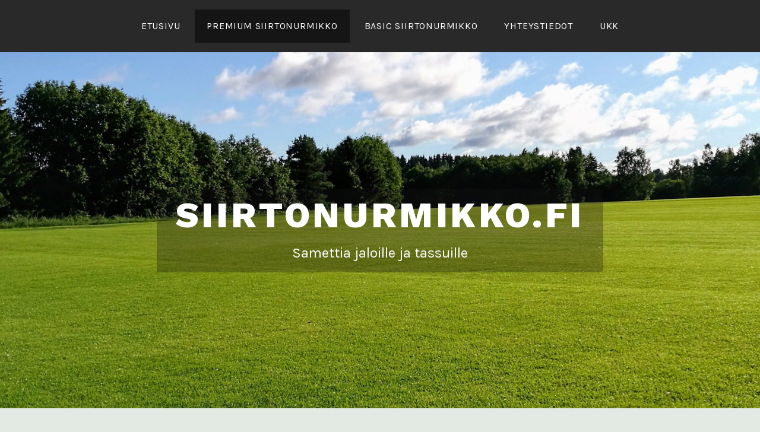

--- FILE ---
content_type: text/css
request_url: https://siirtonurmikko.fi/wp-content/uploads/so-css/so-css-lodestar.css?ver=1587117356
body_size: 487
content:
.tuotekuva {
  border-radius: 8px;
  height: 150px;
  margin-bottom: -40px!important;
}

.tuoteotsikko {
  color: #888!important;
  font-size: 20px;
  text-align: center;
  margin-top: 60px;
  margin-bottom: 40px;
}

.tuoteseloste {
  font-size: 16px;
  text-align: left;
}

.so-widget-image {
  border-radius: 8px;
}

.tuotelistaus {
  font-size: 16px;
  text-align: left;
  list-style-type: circle!important;
  margin-left: 20px!important;
  font-weight: bold;
}

.sow-features-feature.sow-icon-container-position-top.sow-features-feature-last-row {
  margin-top: 40px;
}

.sow-features-feature.sow-icon-container-position-top
{
  margin-top: 20px;
  border: 0px solid red!important;
}

@media only screen and (max-width: 700px) {
.site-branding a {
  margin-left: -130px;
  margin-right: -130px;
}
}

.custom-header-image {
  min-height: 600px
}

@media only screen and (max-width: 900px) {
  .textwidget .otsikko {
    font-size: 24px;
  }
  
  .tuotelistaus {
  	font-size: 14px;
  }  
}

@media only screen and (max-width: 1200px) {
  .tuoteotsikko {
  	font-size: 14px;
	}
    
  .tuotekuva {
  	object-fit: cover;
	} 
}

.panel-image {
  min-height: 700px;
}

@media only screen and (max-width: 900px) {
	.sow-features-feature.sow-icon-container-position-top.sow-features-feature-last-row {
    margin-top: 10px;
    margin-bottom: 50px!important;    
  }
  .so-widget-image {
  	margin: auto;
	}
}

.sijainti {
  border: 0px solid red;
  margin-top: 40px;
}

.panel-image {
  height: 900px;
}

.site-branding .wrap {
  background-color: rgba(20,20,20,0.3);
  padding-bottom: 15px;
  border-radius: 5px;
}

.entry-content .otsikko {
  text-align: left;
}

@media only screen and (max-width: 900px) {
	.site-branding .wrap {
    margin-top: 180px;
  }
  
  .entry-content .otsikko {
  	font-size: 18px;
	}

	.entry-content .teksti {
  	font-size: 16px;
	}
}

.site-description {
  color: white;
}

.yht_tiedot {
  margin-top: -20px;
}